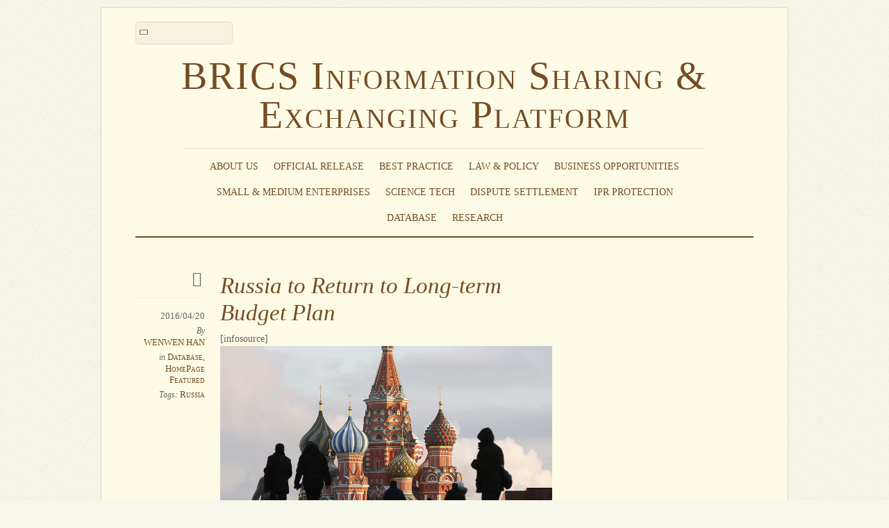

--- FILE ---
content_type: text/html; charset=UTF-8
request_url: http://www.brics-info.org/russia-to-return-to-long-term-budget-plan/
body_size: 10139
content:
<!DOCTYPE html>
<html lang="en-US">
<head>
        <meta charset="UTF-8">
        <meta name="viewport" content="width=device-width, initial-scale=1, minimum-scale=1">
        <style id="tb_inline_styles" data-no-optimize="1">.tb_animation_on{overflow-x:hidden}.themify_builder .wow{visibility:hidden;animation-fill-mode:both}[data-tf-animation]{will-change:transform,opacity,visibility}.themify_builder .tf_lax_done{transition-duration:.8s;transition-timing-function:cubic-bezier(.165,.84,.44,1)}[data-sticky-active].tb_sticky_scroll_active{z-index:1}[data-sticky-active].tb_sticky_scroll_active .hide-on-stick{display:none}@media(min-width:1025px){.hide-desktop{width:0!important;height:0!important;padding:0!important;visibility:hidden!important;margin:0!important;display:table-column!important;background:0!important;content-visibility:hidden;overflow:hidden!important}}@media(min-width:769px) and (max-width:1024px){.hide-tablet_landscape{width:0!important;height:0!important;padding:0!important;visibility:hidden!important;margin:0!important;display:table-column!important;background:0!important;content-visibility:hidden;overflow:hidden!important}}@media(min-width:681px) and (max-width:768px){.hide-tablet{width:0!important;height:0!important;padding:0!important;visibility:hidden!important;margin:0!important;display:table-column!important;background:0!important;content-visibility:hidden;overflow:hidden!important}}@media(max-width:680px){.hide-mobile{width:0!important;height:0!important;padding:0!important;visibility:hidden!important;margin:0!important;display:table-column!important;background:0!important;content-visibility:hidden;overflow:hidden!important}}div.row_inner,div.module_subrow{--gutter:3.2%;--narrow:1.6%;--none:0%;}@media(max-width:768px){div.module-gallery-grid{--galn:var(--galt)}}@media(max-width:680px){
                .themify_map.tf_map_loaded{width:100%!important}
                .ui.builder_button,.ui.nav li a{padding:.525em 1.15em}
                .fullheight>.row_inner:not(.tb_col_count_1){min-height:0}
                div.module-gallery-grid{--galn:var(--galm);gap:8px}
            }</style><noscript><style>.themify_builder .wow,.wow .tf_lazy{visibility:visible!important}</style></noscript>            <style id="tf_lazy_style" data-no-optimize="1">
                .tf_svg_lazy{
                    content-visibility:auto;
                    background-size:100% 25%!important;
                    background-repeat:no-repeat!important;
                    background-position:0 0, 0 33.4%,0 66.6%,0 100%!important;
                    transition:filter .3s linear!important;
                    filter:blur(25px)!important;                    transform:translateZ(0)
                }
                .tf_svg_lazy_loaded{
                    filter:blur(0)!important
                }
                [data-lazy]:is(.module,.module_row:not(.tb_first)),.module[data-lazy] .ui,.module_row[data-lazy]:not(.tb_first):is(>.row_inner,.module_column[data-lazy],.module_subrow[data-lazy]){
                    background-image:none!important
                }
            </style>
            <noscript>
                <style>
                    .tf_svg_lazy{
                        display:none!important
                    }
                </style>
            </noscript>
                    <style id="tf_lazy_common" data-no-optimize="1">
                        img{
                max-width:100%;
                height:auto
            }
                                    :where(.tf_in_flx,.tf_flx){display:inline-flex;flex-wrap:wrap;place-items:center}
            .tf_fa,:is(em,i) tf-lottie{display:inline-block;vertical-align:middle}:is(em,i) tf-lottie{width:1.5em;height:1.5em}.tf_fa{width:1em;height:1em;stroke-width:0;stroke:currentColor;overflow:visible;fill:currentColor;pointer-events:none;text-rendering:optimizeSpeed;buffered-rendering:static}#tf_svg symbol{overflow:visible}:where(.tf_lazy){position:relative;visibility:visible;display:block;opacity:.3}.wow .tf_lazy:not(.tf_swiper-slide){visibility:hidden;opacity:1}div.tf_audio_lazy audio{visibility:hidden;height:0;display:inline}.mejs-container{visibility:visible}.tf_iframe_lazy{transition:opacity .3s ease-in-out;min-height:10px}:where(.tf_flx),.tf_swiper-wrapper{display:flex}.tf_swiper-slide{flex-shrink:0;opacity:0;width:100%;height:100%}.tf_swiper-wrapper>br,.tf_lazy.tf_swiper-wrapper .tf_lazy:after,.tf_lazy.tf_swiper-wrapper .tf_lazy:before{display:none}.tf_lazy:after,.tf_lazy:before{content:'';display:inline-block;position:absolute;width:10px!important;height:10px!important;margin:0 3px;top:50%!important;inset-inline:auto 50%!important;border-radius:100%;background-color:currentColor;visibility:visible;animation:tf-hrz-loader infinite .75s cubic-bezier(.2,.68,.18,1.08)}.tf_lazy:after{width:6px!important;height:6px!important;inset-inline:50% auto!important;margin-top:3px;animation-delay:-.4s}@keyframes tf-hrz-loader{0%,100%{transform:scale(1);opacity:1}50%{transform:scale(.1);opacity:.6}}.tf_lazy_lightbox{position:fixed;background:rgba(11,11,11,.8);color:#ccc;top:0;left:0;display:flex;align-items:center;justify-content:center;z-index:999}.tf_lazy_lightbox .tf_lazy:after,.tf_lazy_lightbox .tf_lazy:before{background:#fff}.tf_vd_lazy,tf-lottie{display:flex;flex-wrap:wrap}tf-lottie{aspect-ratio:1.777}.tf_w.tf_vd_lazy video{width:100%;height:auto;position:static;object-fit:cover}
        </style>
        <title>Russia to Return to Long-term Budget Plan &#8211; BRICS Information Sharing &amp; Exchanging Platform</title>
<meta name='robots' content='max-image-preview:large' />
	<style>img:is([sizes="auto" i], [sizes^="auto," i]) { contain-intrinsic-size: 3000px 1500px }</style>
	<link rel="alternate" type="application/rss+xml" title="BRICS Information Sharing &amp; Exchanging Platform &raquo; Feed" href="http://www.brics-info.org/feed/" />
<link rel="alternate" type="application/rss+xml" title="BRICS Information Sharing &amp; Exchanging Platform &raquo; Comments Feed" href="http://www.brics-info.org/comments/feed/" />
<style id='global-styles-inline-css'>
:root{--wp--preset--aspect-ratio--square: 1;--wp--preset--aspect-ratio--4-3: 4/3;--wp--preset--aspect-ratio--3-4: 3/4;--wp--preset--aspect-ratio--3-2: 3/2;--wp--preset--aspect-ratio--2-3: 2/3;--wp--preset--aspect-ratio--16-9: 16/9;--wp--preset--aspect-ratio--9-16: 9/16;--wp--preset--color--black: #000000;--wp--preset--color--cyan-bluish-gray: #abb8c3;--wp--preset--color--white: #ffffff;--wp--preset--color--pale-pink: #f78da7;--wp--preset--color--vivid-red: #cf2e2e;--wp--preset--color--luminous-vivid-orange: #ff6900;--wp--preset--color--luminous-vivid-amber: #fcb900;--wp--preset--color--light-green-cyan: #7bdcb5;--wp--preset--color--vivid-green-cyan: #00d084;--wp--preset--color--pale-cyan-blue: #8ed1fc;--wp--preset--color--vivid-cyan-blue: #0693e3;--wp--preset--color--vivid-purple: #9b51e0;--wp--preset--gradient--vivid-cyan-blue-to-vivid-purple: linear-gradient(135deg,rgba(6,147,227,1) 0%,rgb(155,81,224) 100%);--wp--preset--gradient--light-green-cyan-to-vivid-green-cyan: linear-gradient(135deg,rgb(122,220,180) 0%,rgb(0,208,130) 100%);--wp--preset--gradient--luminous-vivid-amber-to-luminous-vivid-orange: linear-gradient(135deg,rgba(252,185,0,1) 0%,rgba(255,105,0,1) 100%);--wp--preset--gradient--luminous-vivid-orange-to-vivid-red: linear-gradient(135deg,rgba(255,105,0,1) 0%,rgb(207,46,46) 100%);--wp--preset--gradient--very-light-gray-to-cyan-bluish-gray: linear-gradient(135deg,rgb(238,238,238) 0%,rgb(169,184,195) 100%);--wp--preset--gradient--cool-to-warm-spectrum: linear-gradient(135deg,rgb(74,234,220) 0%,rgb(151,120,209) 20%,rgb(207,42,186) 40%,rgb(238,44,130) 60%,rgb(251,105,98) 80%,rgb(254,248,76) 100%);--wp--preset--gradient--blush-light-purple: linear-gradient(135deg,rgb(255,206,236) 0%,rgb(152,150,240) 100%);--wp--preset--gradient--blush-bordeaux: linear-gradient(135deg,rgb(254,205,165) 0%,rgb(254,45,45) 50%,rgb(107,0,62) 100%);--wp--preset--gradient--luminous-dusk: linear-gradient(135deg,rgb(255,203,112) 0%,rgb(199,81,192) 50%,rgb(65,88,208) 100%);--wp--preset--gradient--pale-ocean: linear-gradient(135deg,rgb(255,245,203) 0%,rgb(182,227,212) 50%,rgb(51,167,181) 100%);--wp--preset--gradient--electric-grass: linear-gradient(135deg,rgb(202,248,128) 0%,rgb(113,206,126) 100%);--wp--preset--gradient--midnight: linear-gradient(135deg,rgb(2,3,129) 0%,rgb(40,116,252) 100%);--wp--preset--font-size--small: 13px;--wp--preset--font-size--medium: 20px;--wp--preset--font-size--large: 36px;--wp--preset--font-size--x-large: 42px;--wp--preset--spacing--20: 0.44rem;--wp--preset--spacing--30: 0.67rem;--wp--preset--spacing--40: 1rem;--wp--preset--spacing--50: 1.5rem;--wp--preset--spacing--60: 2.25rem;--wp--preset--spacing--70: 3.38rem;--wp--preset--spacing--80: 5.06rem;--wp--preset--shadow--natural: 6px 6px 9px rgba(0, 0, 0, 0.2);--wp--preset--shadow--deep: 12px 12px 50px rgba(0, 0, 0, 0.4);--wp--preset--shadow--sharp: 6px 6px 0px rgba(0, 0, 0, 0.2);--wp--preset--shadow--outlined: 6px 6px 0px -3px rgba(255, 255, 255, 1), 6px 6px rgba(0, 0, 0, 1);--wp--preset--shadow--crisp: 6px 6px 0px rgba(0, 0, 0, 1);}:where(body) { margin: 0; }.wp-site-blocks > .alignleft { float: left; margin-right: 2em; }.wp-site-blocks > .alignright { float: right; margin-left: 2em; }.wp-site-blocks > .aligncenter { justify-content: center; margin-left: auto; margin-right: auto; }:where(.wp-site-blocks) > * { margin-block-start: 24px; margin-block-end: 0; }:where(.wp-site-blocks) > :first-child { margin-block-start: 0; }:where(.wp-site-blocks) > :last-child { margin-block-end: 0; }:root { --wp--style--block-gap: 24px; }:root :where(.is-layout-flow) > :first-child{margin-block-start: 0;}:root :where(.is-layout-flow) > :last-child{margin-block-end: 0;}:root :where(.is-layout-flow) > *{margin-block-start: 24px;margin-block-end: 0;}:root :where(.is-layout-constrained) > :first-child{margin-block-start: 0;}:root :where(.is-layout-constrained) > :last-child{margin-block-end: 0;}:root :where(.is-layout-constrained) > *{margin-block-start: 24px;margin-block-end: 0;}:root :where(.is-layout-flex){gap: 24px;}:root :where(.is-layout-grid){gap: 24px;}.is-layout-flow > .alignleft{float: left;margin-inline-start: 0;margin-inline-end: 2em;}.is-layout-flow > .alignright{float: right;margin-inline-start: 2em;margin-inline-end: 0;}.is-layout-flow > .aligncenter{margin-left: auto !important;margin-right: auto !important;}.is-layout-constrained > .alignleft{float: left;margin-inline-start: 0;margin-inline-end: 2em;}.is-layout-constrained > .alignright{float: right;margin-inline-start: 2em;margin-inline-end: 0;}.is-layout-constrained > .aligncenter{margin-left: auto !important;margin-right: auto !important;}.is-layout-constrained > :where(:not(.alignleft):not(.alignright):not(.alignfull)){margin-left: auto !important;margin-right: auto !important;}body .is-layout-flex{display: flex;}.is-layout-flex{flex-wrap: wrap;align-items: center;}.is-layout-flex > :is(*, div){margin: 0;}body .is-layout-grid{display: grid;}.is-layout-grid > :is(*, div){margin: 0;}body{padding-top: 0px;padding-right: 0px;padding-bottom: 0px;padding-left: 0px;}a:where(:not(.wp-element-button)){text-decoration: underline;}:root :where(.wp-element-button, .wp-block-button__link){background-color: #32373c;border-width: 0;color: #fff;font-family: inherit;font-size: inherit;line-height: inherit;padding: calc(0.667em + 2px) calc(1.333em + 2px);text-decoration: none;}.has-black-color{color: var(--wp--preset--color--black) !important;}.has-cyan-bluish-gray-color{color: var(--wp--preset--color--cyan-bluish-gray) !important;}.has-white-color{color: var(--wp--preset--color--white) !important;}.has-pale-pink-color{color: var(--wp--preset--color--pale-pink) !important;}.has-vivid-red-color{color: var(--wp--preset--color--vivid-red) !important;}.has-luminous-vivid-orange-color{color: var(--wp--preset--color--luminous-vivid-orange) !important;}.has-luminous-vivid-amber-color{color: var(--wp--preset--color--luminous-vivid-amber) !important;}.has-light-green-cyan-color{color: var(--wp--preset--color--light-green-cyan) !important;}.has-vivid-green-cyan-color{color: var(--wp--preset--color--vivid-green-cyan) !important;}.has-pale-cyan-blue-color{color: var(--wp--preset--color--pale-cyan-blue) !important;}.has-vivid-cyan-blue-color{color: var(--wp--preset--color--vivid-cyan-blue) !important;}.has-vivid-purple-color{color: var(--wp--preset--color--vivid-purple) !important;}.has-black-background-color{background-color: var(--wp--preset--color--black) !important;}.has-cyan-bluish-gray-background-color{background-color: var(--wp--preset--color--cyan-bluish-gray) !important;}.has-white-background-color{background-color: var(--wp--preset--color--white) !important;}.has-pale-pink-background-color{background-color: var(--wp--preset--color--pale-pink) !important;}.has-vivid-red-background-color{background-color: var(--wp--preset--color--vivid-red) !important;}.has-luminous-vivid-orange-background-color{background-color: var(--wp--preset--color--luminous-vivid-orange) !important;}.has-luminous-vivid-amber-background-color{background-color: var(--wp--preset--color--luminous-vivid-amber) !important;}.has-light-green-cyan-background-color{background-color: var(--wp--preset--color--light-green-cyan) !important;}.has-vivid-green-cyan-background-color{background-color: var(--wp--preset--color--vivid-green-cyan) !important;}.has-pale-cyan-blue-background-color{background-color: var(--wp--preset--color--pale-cyan-blue) !important;}.has-vivid-cyan-blue-background-color{background-color: var(--wp--preset--color--vivid-cyan-blue) !important;}.has-vivid-purple-background-color{background-color: var(--wp--preset--color--vivid-purple) !important;}.has-black-border-color{border-color: var(--wp--preset--color--black) !important;}.has-cyan-bluish-gray-border-color{border-color: var(--wp--preset--color--cyan-bluish-gray) !important;}.has-white-border-color{border-color: var(--wp--preset--color--white) !important;}.has-pale-pink-border-color{border-color: var(--wp--preset--color--pale-pink) !important;}.has-vivid-red-border-color{border-color: var(--wp--preset--color--vivid-red) !important;}.has-luminous-vivid-orange-border-color{border-color: var(--wp--preset--color--luminous-vivid-orange) !important;}.has-luminous-vivid-amber-border-color{border-color: var(--wp--preset--color--luminous-vivid-amber) !important;}.has-light-green-cyan-border-color{border-color: var(--wp--preset--color--light-green-cyan) !important;}.has-vivid-green-cyan-border-color{border-color: var(--wp--preset--color--vivid-green-cyan) !important;}.has-pale-cyan-blue-border-color{border-color: var(--wp--preset--color--pale-cyan-blue) !important;}.has-vivid-cyan-blue-border-color{border-color: var(--wp--preset--color--vivid-cyan-blue) !important;}.has-vivid-purple-border-color{border-color: var(--wp--preset--color--vivid-purple) !important;}.has-vivid-cyan-blue-to-vivid-purple-gradient-background{background: var(--wp--preset--gradient--vivid-cyan-blue-to-vivid-purple) !important;}.has-light-green-cyan-to-vivid-green-cyan-gradient-background{background: var(--wp--preset--gradient--light-green-cyan-to-vivid-green-cyan) !important;}.has-luminous-vivid-amber-to-luminous-vivid-orange-gradient-background{background: var(--wp--preset--gradient--luminous-vivid-amber-to-luminous-vivid-orange) !important;}.has-luminous-vivid-orange-to-vivid-red-gradient-background{background: var(--wp--preset--gradient--luminous-vivid-orange-to-vivid-red) !important;}.has-very-light-gray-to-cyan-bluish-gray-gradient-background{background: var(--wp--preset--gradient--very-light-gray-to-cyan-bluish-gray) !important;}.has-cool-to-warm-spectrum-gradient-background{background: var(--wp--preset--gradient--cool-to-warm-spectrum) !important;}.has-blush-light-purple-gradient-background{background: var(--wp--preset--gradient--blush-light-purple) !important;}.has-blush-bordeaux-gradient-background{background: var(--wp--preset--gradient--blush-bordeaux) !important;}.has-luminous-dusk-gradient-background{background: var(--wp--preset--gradient--luminous-dusk) !important;}.has-pale-ocean-gradient-background{background: var(--wp--preset--gradient--pale-ocean) !important;}.has-electric-grass-gradient-background{background: var(--wp--preset--gradient--electric-grass) !important;}.has-midnight-gradient-background{background: var(--wp--preset--gradient--midnight) !important;}.has-small-font-size{font-size: var(--wp--preset--font-size--small) !important;}.has-medium-font-size{font-size: var(--wp--preset--font-size--medium) !important;}.has-large-font-size{font-size: var(--wp--preset--font-size--large) !important;}.has-x-large-font-size{font-size: var(--wp--preset--font-size--x-large) !important;}
:root :where(.wp-block-pullquote){font-size: 1.5em;line-height: 1.6;}
</style>
<link rel="preload" href="http://www.brics-info.org/wp-content/plugins/beautiful-taxonomy-filters/public/css/select2.min.css?ver=2.4.3" as="style"><link rel='stylesheet' id='select2-css' href='http://www.brics-info.org/wp-content/plugins/beautiful-taxonomy-filters/public/css/select2.min.css?ver=2.4.3' media='all' />
<link rel="preload" href="http://www.brics-info.org/wp-content/plugins/beautiful-taxonomy-filters/public/css/beautiful-taxonomy-filters-base.min.css?ver=2.4.3" as="style"><link rel='stylesheet' id='beautiful-taxonomy-filters-basic-css' href='http://www.brics-info.org/wp-content/plugins/beautiful-taxonomy-filters/public/css/beautiful-taxonomy-filters-base.min.css?ver=2.4.3' media='all' />
<script src="http://www.brics-info.org/wp-includes/js/jquery/jquery.min.js?ver=3.7.1" id="jquery-core-js"></script>
<script src="http://www.brics-info.org/wp-includes/js/jquery/jquery-migrate.min.js?ver=3.4.1" id="jquery-migrate-js"></script>
<link rel="https://api.w.org/" href="http://www.brics-info.org/wp-json/" /><link rel="alternate" title="JSON" type="application/json" href="http://www.brics-info.org/wp-json/wp/v2/posts/26003" /><link rel="EditURI" type="application/rsd+xml" title="RSD" href="http://www.brics-info.org/xmlrpc.php?rsd" />
<meta name="generator" content="WordPress 6.8.3" />
<link rel="canonical" href="http://www.brics-info.org/russia-to-return-to-long-term-budget-plan/" />
<link rel='shortlink' href='http://www.brics-info.org/?p=26003' />
<link rel="alternate" title="oEmbed (JSON)" type="application/json+oembed" href="http://www.brics-info.org/wp-json/oembed/1.0/embed?url=http%3A%2F%2Fwww.brics-info.org%2Frussia-to-return-to-long-term-budget-plan%2F" />
<link rel="alternate" title="oEmbed (XML)" type="text/xml+oembed" href="http://www.brics-info.org/wp-json/oembed/1.0/embed?url=http%3A%2F%2Fwww.brics-info.org%2Frussia-to-return-to-long-term-budget-plan%2F&#038;format=xml" />
<style type="text/css">

.module-title {
margin:1.5em 0 0.5em;
}

.widget .feature-posts-list a.feature-posts-title {
display:block;
word-wrap:normal;
overflow: hidden;
white-space: nowrap;
width: 95%;
text-overflow: ellipsis;
}

.widget .feature-posts-list a.feature-posts-title:hover {
white-space: normal;
text-overflow:inherit;
overflow:visible;
}

.themify_builder_slider .slide-title a {
display:block;
max-height:2.5em;
}
</style><link rel="prefetch" href="http://www.brics-info.org/wp-content/themes/elemin/js/themify-script.js?ver=7.5.5" as="script" fetchpriority="low"><link rel="preload" href="http://www.brics-info.org/wp-content/uploads/2016/04/2016042014.jpg" as="image" imagesrcset="http://www.brics-info.org/wp-content/uploads/2016/04/2016042014.jpg 900w, http://www.brics-info.org/wp-content/uploads/2016/04/2016042014-300x167.jpg 300w, http://www.brics-info.org/wp-content/uploads/2016/04/2016042014-768x427.jpg 768w" imagesizes="(max-width: 900px) 100vw, 900px" fetchpriority="high"><link rel="preload" fetchpriority="high" href="http://www.brics-info.org/wp-content/uploads/themify-concate/3693553321/themify-1851894903.css" as="style"><link fetchpriority="high" id="themify_concate-css" rel="stylesheet" href="http://www.brics-info.org/wp-content/uploads/themify-concate/3693553321/themify-1851894903.css"></head>

<body class="wp-singular post-template-default single single-post postid-26003 single-format-standard wp-theme-elemin skin-yellow sidebar1 default_width no-home tb_animation_on">

<svg id="tf_svg" style="display:none"><defs></defs></svg><script> </script><div id="pagewrap" class="hfeed site">
    <div id="headerwrap">

    	        <header id="header" itemscope="itemscope" itemtype="https://schema.org/WPHeader">
        	
            <div class="hgroup">
                <div id="site-logo"><a href="http://www.brics-info.org" title="BRICS Information Sharing &amp; Exchanging Platform"><span>BRICS Information Sharing & Exchanging Platform</span></a></div>
            </div>
	        <!-- /hgroup -->

            <!-- social-widget -->
            <div class="social-widget">

                
            </div>
            <!-- /social-widget -->

            <div id="main-nav-wrap">
                <div id="menu-icon" class="mobile-button"></div>
                <nav itemscope="itemscope" itemtype="https://schema.org/SiteNavigationElement">
                    <ul id="main-nav" class="main-nav"><li id="menu-item-4454" class="menu-item-custom-4454 menu-item menu-item-type-custom menu-item-object-custom menu-item-has-children menu-item-4454"><a role="button" tabindex="0">About Us<span class="child-arrow closed" tabindex="-1"></span></a>
<ul class="sub-menu">
	<li id="menu-item-4284" class="menu-item-page-4282 menu-item menu-item-type-post_type menu-item-object-page menu-item-4284 menu-page-4282-parent-4454"><a href="http://www.brics-info.org/about-the-platform/">About the Platform</a></li>
	<li id="menu-item-4443" class="menu-item-page-4437 menu-item menu-item-type-post_type menu-item-object-page menu-item-4443 menu-page-4437-parent-4454"><a href="http://www.brics-info.org/about-the-brics-business-council/">About the BRICS Business Council</a></li>
	<li id="menu-item-4442" class="menu-item-page-4439 menu-item menu-item-type-post_type menu-item-object-page menu-item-4442 menu-page-4439-parent-4454"><a href="http://www.brics-info.org/about-the-center-for-brics-studies-of-fudan-university/">About the Center for BRICS Studies of Fudan University</a></li>
</ul>
</li>
<li id="menu-item-4121" class="menu-item-category-106 menu-item menu-item-type-taxonomy menu-item-object-category menu-item-4121"><a href="http://www.brics-info.org/category/official-release/">Official Release</a></li>
<li id="menu-item-4122" class="menu-item-category-104 menu-item menu-item-type-taxonomy menu-item-object-category menu-item-4122"><a href="http://www.brics-info.org/category/best-practice/">Best Practice</a></li>
<li id="menu-item-4124" class="menu-item-category-91 menu-item menu-item-type-taxonomy menu-item-object-category menu-item-has-children menu-item-4124"><a href="http://www.brics-info.org/category/law-policy/">Law &amp; Policy<span class="child-arrow closed" tabindex="-1"></span></a>
<ul class="sub-menu">
	<li id="menu-item-4125" class="menu-item-category-10 menu-item menu-item-type-taxonomy menu-item-object-category menu-item-4125 menu-category-10-parent-4124"><a href="http://www.brics-info.org/category/law-policy/trade-administration/">Trade Administration</a></li>
	<li id="menu-item-4126" class="menu-item-category-13 menu-item menu-item-type-taxonomy menu-item-object-category menu-item-4126 menu-category-13-parent-4124"><a href="http://www.brics-info.org/category/law-policy/investment-administration/">Investment Administration</a></li>
	<li id="menu-item-4127" class="menu-item-category-19 menu-item menu-item-type-taxonomy menu-item-object-category menu-item-4127 menu-category-19-parent-4124"><a href="http://www.brics-info.org/category/law-policy/customs-clearance/">Customs Clearance</a></li>
	<li id="menu-item-4128" class="menu-item-category-20 menu-item menu-item-type-taxonomy menu-item-object-category menu-item-4128 menu-category-20-parent-4124"><a href="http://www.brics-info.org/category/law-policy/quality-supervision-inspection-quarantine/">Quality Supervision, Inspection &amp; Quarantine</a></li>
</ul>
</li>
<li id="menu-item-4129" class="menu-item-category-92 menu-item menu-item-type-taxonomy menu-item-object-category menu-item-has-children menu-item-4129"><a href="http://www.brics-info.org/category/business-opportunities/">Business Opportunities<span class="child-arrow closed" tabindex="-1"></span></a>
<ul class="sub-menu">
	<li id="menu-item-4130" class="menu-item-category-22 menu-item menu-item-type-taxonomy menu-item-object-category menu-item-4130 menu-category-22-parent-4129"><a href="http://www.brics-info.org/category/business-opportunities/trade-opportunities/">Trade Opportunities</a></li>
	<li id="menu-item-4131" class="menu-item-category-59 menu-item menu-item-type-taxonomy menu-item-object-category menu-item-4131 menu-category-59-parent-4129"><a href="http://www.brics-info.org/category/business-opportunities/investment-opportunities/">Investment Opportunities</a></li>
	<li id="menu-item-4132" class="menu-item-category-48 menu-item menu-item-type-taxonomy menu-item-object-category menu-item-4132 menu-category-48-parent-4129"><a href="http://www.brics-info.org/category/business-opportunities/trade-and-investment-promotion-activities/">Trade and Investment Promotion Activities</a></li>
	<li id="menu-item-4133" class="menu-item-category-27 menu-item menu-item-type-taxonomy menu-item-object-category menu-item-4133 menu-category-27-parent-4129"><a href="http://www.brics-info.org/category/business-opportunities/contacts-of-trade-and-investment-promotion-agencies/">Contacts of Trade and Investment Promotion Agencies</a></li>
</ul>
</li>
<li id="menu-item-4134" class="menu-item-category-18 menu-item menu-item-type-taxonomy menu-item-object-category menu-item-has-children menu-item-4134"><a href="http://www.brics-info.org/category/smes/">Small &#038; Medium Enterprises<span class="child-arrow closed" tabindex="-1"></span></a>
<ul class="sub-menu">
	<li id="menu-item-4135" class="menu-item-category-18 menu-item menu-item-type-taxonomy menu-item-object-category menu-item-4135 menu-category-18-parent-4134"><a href="http://www.brics-info.org/category/smes/">Policies &amp; Cooperation for SMEs</a></li>
	<li id="menu-item-4136" class="menu-item-category-25 menu-item menu-item-type-taxonomy menu-item-object-category menu-item-4136 menu-category-25-parent-4134"><a href="http://www.brics-info.org/category/smes/contacts-of-smes-associations/">Contacts of SMEs Associations</a></li>
</ul>
</li>
<li id="menu-item-4137" class="menu-item-category-99 menu-item menu-item-type-taxonomy menu-item-object-category menu-item-4137"><a href="http://www.brics-info.org/category/science-technology/">Science Tech</a></li>
<li id="menu-item-4138" class="menu-item-page-1019 menu-item menu-item-type-post_type menu-item-object-page menu-item-4138"><a href="http://www.brics-info.org/dispute-settlement/">Dispute Settlement</a></li>
<li id="menu-item-4139" class="menu-item-category-108 menu-item menu-item-type-taxonomy menu-item-object-category menu-item-4139"><a href="http://www.brics-info.org/category/ipr-protection/">IPR Protection</a></li>
<li id="menu-item-4140" class="menu-item-category-105 menu-item menu-item-type-taxonomy menu-item-object-category current-post-ancestor current-menu-parent current-post-parent menu-item-4140"><a href="http://www.brics-info.org/category/database/">Database</a></li>
<li id="menu-item-4141" class="menu-item-category-94 menu-item menu-item-type-taxonomy menu-item-object-category menu-item-has-children menu-item-4141"><a href="http://www.brics-info.org/category/research-papers/">Research<span class="child-arrow closed" tabindex="-1"></span></a>
<ul class="sub-menu">
	<li id="menu-item-4142" class="menu-item-category-95 menu-item menu-item-type-taxonomy menu-item-object-category menu-item-4142 menu-category-95-parent-4141"><a href="http://www.brics-info.org/category/research-papers/working-papers/">Working Papers</a></li>
	<li id="menu-item-4143" class="menu-item-category-96 menu-item menu-item-type-taxonomy menu-item-object-category menu-item-4143 menu-category-96-parent-4141"><a href="http://www.brics-info.org/category/research-papers/reports/">Reports</a></li>
</ul>
</li>
</ul>                </nav>
                <!-- /main-nav -->
            </div>
            <!-- /#main-nav-wrap -->

            				<div id="searchform-wrap">
					<form method="get" id="searchform" action="http://www.brics-info.org/">
	<input type="text" name="s" id="s" title="Search" value="" />
</form>
				</div>
			            <!-- /#searchform-wrap -->

			        </header>
        <!-- /header -->
        
    </div>
    <!-- /headerwrap -->

	<div id="body" class="tf_clearfix">
    <!-- layout-container -->
<div id="layout" class="tf_clearfix">
            <!-- content -->
        <main id="content" class="tf_clearfix">
	    
<!-- post -->
<article id="post-26003" class="post tf_clearfix cat-105 cat-126 post-26003 type-post status-publish format-standard hentry category-database category-homepage-featured tag-russia has-post-title has-post-date has-post-category has-post-tag has-post-comment has-post-author ">
	
	<span class="post-icon"></span><!-- /post-icon -->

	<!-- post-title -->
			<h1 class="post-title entry-title"><a href="http://www.brics-info.org/russia-to-return-to-long-term-budget-plan/">Russia to Return to Long-term Budget Plan</a></h1><!-- hook content: themify_after_post_title -->[infosource]<!-- /hook content: themify_after_post_title -->		<!-- /post-title -->

	<!-- post-meta -->
	<p class="post-meta entry-meta">
					<time datetime="2016-04-20" class="post-date entry-date updated">2016/04/20</time>
		
						<span class="post-author"><em>By</em> <span class="author vcard"><a class="url fn n" href="http://www.brics-info.org/author/starrysme/" rel="author">WENWEN HAN</a></span></span>
				<span class="post-category"><em>in</em> <a href="http://www.brics-info.org/category/database/" rel="category tag">Database</a>, <a href="http://www.brics-info.org/category/homepage-featured/" rel="category tag">HomePage Featured</a></span>
							 <span class="post-tag"><em>Tags:</em> <a href="http://www.brics-info.org/tag/russia/" rel="tag">Russia</a></span>			</p>
	<!-- /post-meta -->

	
<!-- post-content -->
<div class="post-content">
            <div class="entry-content">

                                        <p style="text-align: justify"><a href="http://www.brics-info.org/wp-content/uploads/2016/04/2016042014.jpg" rel="prettyPhoto[26003]" rel="attachment wp-att-26004"><img data-tf-not-load="1" fetchpriority="high" loading="auto" decoding="auto" fetchpriority="high" decoding="async" class="size-full wp-image-26004 aligncenter" src="http://www.brics-info.org/wp-content/uploads/2016/04/2016042014.jpg" alt="2016042014" width="900" height="500" srcset="http://www.brics-info.org/wp-content/uploads/2016/04/2016042014.jpg 900w, http://www.brics-info.org/wp-content/uploads/2016/04/2016042014-300x167.jpg 300w, http://www.brics-info.org/wp-content/uploads/2016/04/2016042014-768x427.jpg 768w" sizes="(max-width: 900px) 100vw, 900px" /></a></p>
<p style="text-align: justify">The Russian government is returning to a three-year budget plan, said Prime Minister Dmitry Medvedev on Tuesday at a State Duma meeting. Last year, Russia switched to an annual budget because of the falling oil prices and uncertainty in the global financial markets.</p>
<p style="text-align: justify">According to Medvedev, there is no longer a need for short-term budget planning. “It [one-year planning – Ed.] allowed us to respond quickly to the new economic situation. Today we have to return to three-year planning which will provide us with a more clear vision of the future,&#8221; said the prime minister.</p>
<p style="text-align: justify">He added that it won’t be possible for the economy to adapt to the new reality without an effective fiscal policy.</p>
<p style="text-align: justify">In March, the Russian government asked the Ministry of Finance to work out a budget for 2017-2019 which was seen by many as a confident sign the Russian economy has stabilized following international sanctions and falling crude prices.</p>
<p style="text-align: justify">Russia had three-year budgets from 2007 to 2015 until the collapse of oil prices forced the Kremlin to go back to one-year planning and order stress tests with $25, $35 and $45 oil.</p>

            
        </div><!-- /.entry-content -->
        </div>
<!-- /post-content -->
    </article>
<!-- /post -->

		<div class="post-nav tf_clearfix">
			<span class="prev"><a href="http://www.brics-info.org/russia-china-seeking-to-dominate-gold-trade/" rel="prev"><span class="arrow">&laquo;</span> Russia &amp; China Seeking to Dominate Gold Trade</a></span><span class="next"><a href="http://www.brics-info.org/china-interested-in-buying-shares-in-russias-rosneft-oil-giant/" rel="next"><span class="arrow">&raquo;</span> China Interested in Buying Shares in Russia&#8217;s Rosneft Oil Giant</a></span>		</div>
		<!-- /.post-nav -->

	                
                    </main>
        <!-- /content -->
	        <!-- sidebar -->
    <aside id="sidebar" itemscope="itemscope" itemtype="https://schema.org/WPSidebar">
            
            
            <section class="tf_clearfix">
                    <div class="secondary">
                                        </div>
                    <div class="secondary last">
                                        </div>
            </section>

            
                </aside>
    <!-- /sidebar -->
    </div>
<!-- /layout-container -->

			
	    </div>
	<!-- /body -->
	
    <div id="footerwrap">
    	
        		<footer id="footer" class="tf_clearfix" itemscope="itemscope" itemtype="https://schema.org/WPFooter">
        	
					<div class="footer-widgets tf_clearfix">
								<div class="col3-1 first">
							</div>
								<div class="col3-1">
							</div>
								<div class="col3-1">
							</div>
			</div>
	<!-- /.footer-widgets -->
			
			<div id="footer-logo"><a href="http://www.brics-info.org" title="BRICS Information Sharing &amp; Exchanging Platform"><span>BRICS Information Sharing & Exchanging Platform</span></a></div>			<!-- /footer-logo -->

			
			<div class="footer-text tf_clearfix">
				<div class="one"><a href="/cdn-cgi/l/email-protection#10726279736350766574717e3e7574653e737e" target="_blank">Center for BRICS Studies</a> & BRICS Business Council</div>				<div class="two">All rights reserved.</div>			</div>
			<!-- /footer-text --> 

			<p class="back-top"><a href="#header">&uarr; <span>Back to top</span></a></p>

					</footer>
		<!-- /footer -->
                
	</div>
    <!--/footerwrap -->
	
</div>
<!-- /pagewrap -->
<!-- wp_footer -->
<script data-cfasync="false" src="/cdn-cgi/scripts/5c5dd728/cloudflare-static/email-decode.min.js"></script><script type="speculationrules">
{"prefetch":[{"source":"document","where":{"and":[{"href_matches":"\/*"},{"not":{"href_matches":["\/wp-*.php","\/wp-admin\/*","\/wp-content\/uploads\/*","\/wp-content\/*","\/wp-content\/plugins\/*","\/wp-content\/themes\/elemin\/*","\/*\\?(.+)"]}},{"not":{"selector_matches":"a[rel~=\"nofollow\"]"}},{"not":{"selector_matches":".no-prefetch, .no-prefetch a"}}]},"eagerness":"conservative"}]}
</script>
            <!--googleoff:all-->
            <!--noindex-->
            <!--noptimize-->
            <script id="tf_vars" data-no-optimize="1" data-noptimize="1" data-no-minify="1" data-cfasync="false" defer="defer" src="[data-uri]"></script>
            <!--/noptimize-->
            <!--/noindex-->
            <!--googleon:all-->
            <script defer="defer" data-v="7.9.4" data-pl-href="http://www.brics-info.org/wp-content/plugins/fake.css" data-no-optimize="1" data-noptimize="1" src="http://www.brics-info.org/wp-content/themes/elemin/themify/js/main.js?ver=7.9.4" id="themify-main-script-js"></script>
<script src="http://www.brics-info.org/wp-content/plugins/beautiful-taxonomy-filters/public/js/select2/select2.full.min.js?ver=2.4.3" id="select2-js"></script>
<script id="beautiful-taxonomy-filters-js-extra">
var btf_localization = {"ajaxurl":"http:\/\/www.brics-info.org\/wp-admin\/admin-ajax.php","min_search":"8","allow_clear":"","show_description":"","disable_select2":"","conditional_dropdowns":"","language":"","rtl":"","disable_fuzzy":"","show_count":""};
</script>
<script src="http://www.brics-info.org/wp-content/plugins/beautiful-taxonomy-filters/public/js/beautiful-taxonomy-filters-public.js?ver=2.4.3" id="beautiful-taxonomy-filters-js"></script>


<!-- SCHEMA BEGIN --><script type="application/ld+json">[{"@context":"https:\/\/schema.org","@type":"BlogPosting","mainEntityOfPage":{"@type":"WebPage","@id":"http:\/\/www.brics-info.org\/russia-to-return-to-long-term-budget-plan\/"},"headline":"Russia to Return to Long-term Budget Plan","datePublished":"2016-04-20T17:06:10+08:00","dateModified":"2016-04-20T17:06:10+08:00","author":{"@type":"Person","url":"http:\/\/www.brics-info.org\/author\/starrysme\/","name":"WENWEN HAN"},"publisher":{"@type":"Organization","name":"","logo":{"@type":"ImageObject","url":"","width":0,"height":0}},"description":"The Russian government is returning to a three-year budget plan, said Prime Minister Dmitry Medvedev on Tuesday at a State Duma meeting. Last year, Russia switched to an annual budget because of the falling oil prices and uncertainty in the global financial markets. According to Medvedev, there is no longer a need for short-term budget [&hellip;]"}]</script><!-- /SCHEMA END -->
<script defer src="https://static.cloudflareinsights.com/beacon.min.js/vcd15cbe7772f49c399c6a5babf22c1241717689176015" integrity="sha512-ZpsOmlRQV6y907TI0dKBHq9Md29nnaEIPlkf84rnaERnq6zvWvPUqr2ft8M1aS28oN72PdrCzSjY4U6VaAw1EQ==" data-cf-beacon='{"version":"2024.11.0","token":"75c0996e4fb9440aaca90ce4ee650405","r":1,"server_timing":{"name":{"cfCacheStatus":true,"cfEdge":true,"cfExtPri":true,"cfL4":true,"cfOrigin":true,"cfSpeedBrain":true},"location_startswith":null}}' crossorigin="anonymous"></script>
</body>
</html>